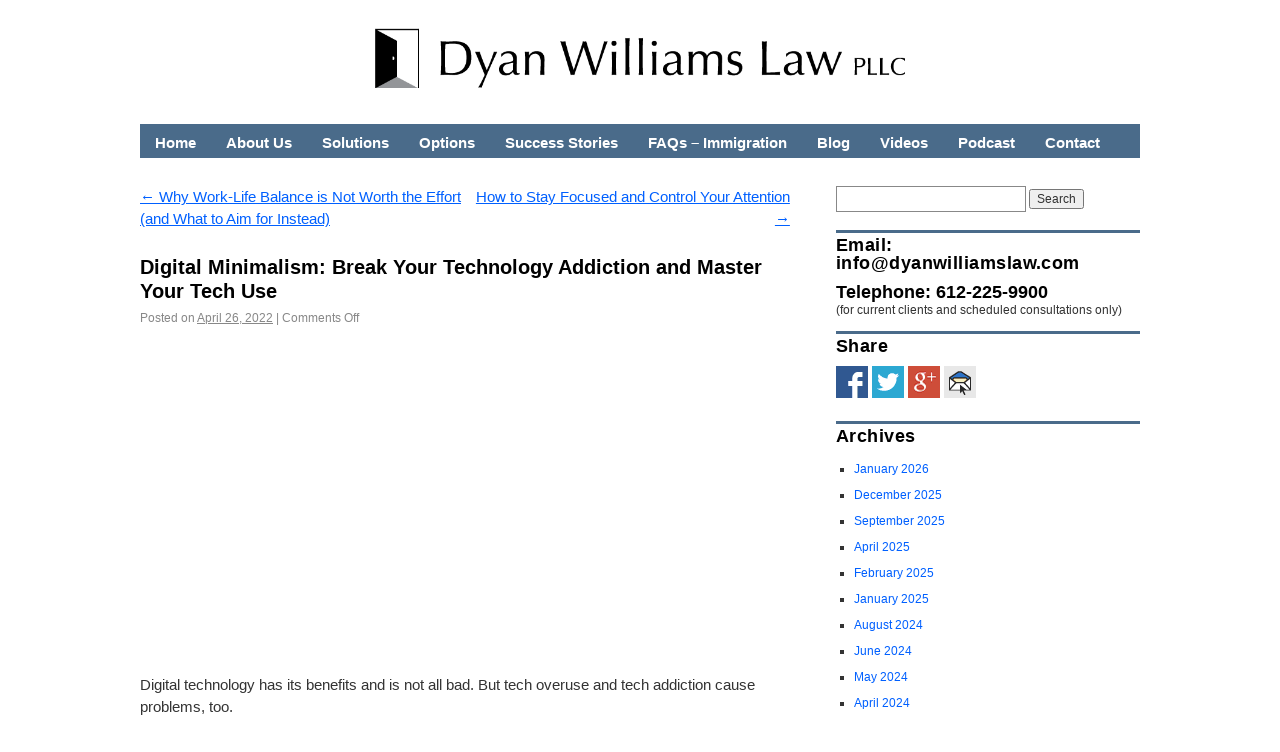

--- FILE ---
content_type: text/html; charset=UTF-8
request_url: https://dyanwilliamslaw.com/2022/04/digital-minimalism/
body_size: 13076
content:
<!DOCTYPE html>
<!--[if IE 6]>
<html id="ie6" lang="en-US">
<![endif]-->
<!--[if IE 8]>
<html id="ie8" lang="en-US">
<![endif]-->
<!--[if (!IE)]><!-->
<html lang="en-US">
<!--<![endif]-->

<head>
<meta charset="UTF-8" />
<title>Digital Minimalism: Break Your Technology Addiction and Master Your Tech Use | Dyan Williams Law PLLC</title>
<link rel="profile" href="http://gmpg.org/xfn/11" />
<link rel="pingback" href="https://dyanwilliamslaw.com/xmlrpc.php" />
<meta name='robots' content='max-image-preview:large' />
<link rel='dns-prefetch' href='//platform.linkedin.com' />
<link rel='dns-prefetch' href='//checkout.stripe.com' />
<link rel="alternate" type="application/rss+xml" title="Dyan Williams Law PLLC &raquo; Feed" href="https://dyanwilliamslaw.com/feed/" />
<link rel="alternate" type="application/rss+xml" title="Dyan Williams Law PLLC &raquo; Comments Feed" href="https://dyanwilliamslaw.com/comments/feed/" />
<script type="text/javascript">
/* <![CDATA[ */
window._wpemojiSettings = {"baseUrl":"https:\/\/s.w.org\/images\/core\/emoji\/14.0.0\/72x72\/","ext":".png","svgUrl":"https:\/\/s.w.org\/images\/core\/emoji\/14.0.0\/svg\/","svgExt":".svg","source":{"concatemoji":"https:\/\/dyanwilliamslaw.com\/wp-includes\/js\/wp-emoji-release.min.js?ver=6.4.7"}};
/*! This file is auto-generated */
!function(i,n){var o,s,e;function c(e){try{var t={supportTests:e,timestamp:(new Date).valueOf()};sessionStorage.setItem(o,JSON.stringify(t))}catch(e){}}function p(e,t,n){e.clearRect(0,0,e.canvas.width,e.canvas.height),e.fillText(t,0,0);var t=new Uint32Array(e.getImageData(0,0,e.canvas.width,e.canvas.height).data),r=(e.clearRect(0,0,e.canvas.width,e.canvas.height),e.fillText(n,0,0),new Uint32Array(e.getImageData(0,0,e.canvas.width,e.canvas.height).data));return t.every(function(e,t){return e===r[t]})}function u(e,t,n){switch(t){case"flag":return n(e,"\ud83c\udff3\ufe0f\u200d\u26a7\ufe0f","\ud83c\udff3\ufe0f\u200b\u26a7\ufe0f")?!1:!n(e,"\ud83c\uddfa\ud83c\uddf3","\ud83c\uddfa\u200b\ud83c\uddf3")&&!n(e,"\ud83c\udff4\udb40\udc67\udb40\udc62\udb40\udc65\udb40\udc6e\udb40\udc67\udb40\udc7f","\ud83c\udff4\u200b\udb40\udc67\u200b\udb40\udc62\u200b\udb40\udc65\u200b\udb40\udc6e\u200b\udb40\udc67\u200b\udb40\udc7f");case"emoji":return!n(e,"\ud83e\udef1\ud83c\udffb\u200d\ud83e\udef2\ud83c\udfff","\ud83e\udef1\ud83c\udffb\u200b\ud83e\udef2\ud83c\udfff")}return!1}function f(e,t,n){var r="undefined"!=typeof WorkerGlobalScope&&self instanceof WorkerGlobalScope?new OffscreenCanvas(300,150):i.createElement("canvas"),a=r.getContext("2d",{willReadFrequently:!0}),o=(a.textBaseline="top",a.font="600 32px Arial",{});return e.forEach(function(e){o[e]=t(a,e,n)}),o}function t(e){var t=i.createElement("script");t.src=e,t.defer=!0,i.head.appendChild(t)}"undefined"!=typeof Promise&&(o="wpEmojiSettingsSupports",s=["flag","emoji"],n.supports={everything:!0,everythingExceptFlag:!0},e=new Promise(function(e){i.addEventListener("DOMContentLoaded",e,{once:!0})}),new Promise(function(t){var n=function(){try{var e=JSON.parse(sessionStorage.getItem(o));if("object"==typeof e&&"number"==typeof e.timestamp&&(new Date).valueOf()<e.timestamp+604800&&"object"==typeof e.supportTests)return e.supportTests}catch(e){}return null}();if(!n){if("undefined"!=typeof Worker&&"undefined"!=typeof OffscreenCanvas&&"undefined"!=typeof URL&&URL.createObjectURL&&"undefined"!=typeof Blob)try{var e="postMessage("+f.toString()+"("+[JSON.stringify(s),u.toString(),p.toString()].join(",")+"));",r=new Blob([e],{type:"text/javascript"}),a=new Worker(URL.createObjectURL(r),{name:"wpTestEmojiSupports"});return void(a.onmessage=function(e){c(n=e.data),a.terminate(),t(n)})}catch(e){}c(n=f(s,u,p))}t(n)}).then(function(e){for(var t in e)n.supports[t]=e[t],n.supports.everything=n.supports.everything&&n.supports[t],"flag"!==t&&(n.supports.everythingExceptFlag=n.supports.everythingExceptFlag&&n.supports[t]);n.supports.everythingExceptFlag=n.supports.everythingExceptFlag&&!n.supports.flag,n.DOMReady=!1,n.readyCallback=function(){n.DOMReady=!0}}).then(function(){return e}).then(function(){var e;n.supports.everything||(n.readyCallback(),(e=n.source||{}).concatemoji?t(e.concatemoji):e.wpemoji&&e.twemoji&&(t(e.twemoji),t(e.wpemoji)))}))}((window,document),window._wpemojiSettings);
/* ]]> */
</script>
<style id='wp-emoji-styles-inline-css' type='text/css'>

	img.wp-smiley, img.emoji {
		display: inline !important;
		border: none !important;
		box-shadow: none !important;
		height: 1em !important;
		width: 1em !important;
		margin: 0 0.07em !important;
		vertical-align: -0.1em !important;
		background: none !important;
		padding: 0 !important;
	}
</style>
<link rel='stylesheet' id='wp-block-library-css' href='https://dyanwilliamslaw.com/wp-includes/css/dist/block-library/style.min.css?ver=6.4.7' type='text/css' media='all' />
<style id='wp-block-library-inline-css' type='text/css'>
.has-text-align-justify{text-align:justify;}
</style>
<style id='classic-theme-styles-inline-css' type='text/css'>
/*! This file is auto-generated */
.wp-block-button__link{color:#fff;background-color:#32373c;border-radius:9999px;box-shadow:none;text-decoration:none;padding:calc(.667em + 2px) calc(1.333em + 2px);font-size:1.125em}.wp-block-file__button{background:#32373c;color:#fff;text-decoration:none}
</style>
<style id='global-styles-inline-css' type='text/css'>
body{--wp--preset--color--black: #000000;--wp--preset--color--cyan-bluish-gray: #abb8c3;--wp--preset--color--white: #ffffff;--wp--preset--color--pale-pink: #f78da7;--wp--preset--color--vivid-red: #cf2e2e;--wp--preset--color--luminous-vivid-orange: #ff6900;--wp--preset--color--luminous-vivid-amber: #fcb900;--wp--preset--color--light-green-cyan: #7bdcb5;--wp--preset--color--vivid-green-cyan: #00d084;--wp--preset--color--pale-cyan-blue: #8ed1fc;--wp--preset--color--vivid-cyan-blue: #0693e3;--wp--preset--color--vivid-purple: #9b51e0;--wp--preset--gradient--vivid-cyan-blue-to-vivid-purple: linear-gradient(135deg,rgba(6,147,227,1) 0%,rgb(155,81,224) 100%);--wp--preset--gradient--light-green-cyan-to-vivid-green-cyan: linear-gradient(135deg,rgb(122,220,180) 0%,rgb(0,208,130) 100%);--wp--preset--gradient--luminous-vivid-amber-to-luminous-vivid-orange: linear-gradient(135deg,rgba(252,185,0,1) 0%,rgba(255,105,0,1) 100%);--wp--preset--gradient--luminous-vivid-orange-to-vivid-red: linear-gradient(135deg,rgba(255,105,0,1) 0%,rgb(207,46,46) 100%);--wp--preset--gradient--very-light-gray-to-cyan-bluish-gray: linear-gradient(135deg,rgb(238,238,238) 0%,rgb(169,184,195) 100%);--wp--preset--gradient--cool-to-warm-spectrum: linear-gradient(135deg,rgb(74,234,220) 0%,rgb(151,120,209) 20%,rgb(207,42,186) 40%,rgb(238,44,130) 60%,rgb(251,105,98) 80%,rgb(254,248,76) 100%);--wp--preset--gradient--blush-light-purple: linear-gradient(135deg,rgb(255,206,236) 0%,rgb(152,150,240) 100%);--wp--preset--gradient--blush-bordeaux: linear-gradient(135deg,rgb(254,205,165) 0%,rgb(254,45,45) 50%,rgb(107,0,62) 100%);--wp--preset--gradient--luminous-dusk: linear-gradient(135deg,rgb(255,203,112) 0%,rgb(199,81,192) 50%,rgb(65,88,208) 100%);--wp--preset--gradient--pale-ocean: linear-gradient(135deg,rgb(255,245,203) 0%,rgb(182,227,212) 50%,rgb(51,167,181) 100%);--wp--preset--gradient--electric-grass: linear-gradient(135deg,rgb(202,248,128) 0%,rgb(113,206,126) 100%);--wp--preset--gradient--midnight: linear-gradient(135deg,rgb(2,3,129) 0%,rgb(40,116,252) 100%);--wp--preset--font-size--small: 13px;--wp--preset--font-size--medium: 20px;--wp--preset--font-size--large: 36px;--wp--preset--font-size--x-large: 42px;--wp--preset--spacing--20: 0.44rem;--wp--preset--spacing--30: 0.67rem;--wp--preset--spacing--40: 1rem;--wp--preset--spacing--50: 1.5rem;--wp--preset--spacing--60: 2.25rem;--wp--preset--spacing--70: 3.38rem;--wp--preset--spacing--80: 5.06rem;--wp--preset--shadow--natural: 6px 6px 9px rgba(0, 0, 0, 0.2);--wp--preset--shadow--deep: 12px 12px 50px rgba(0, 0, 0, 0.4);--wp--preset--shadow--sharp: 6px 6px 0px rgba(0, 0, 0, 0.2);--wp--preset--shadow--outlined: 6px 6px 0px -3px rgba(255, 255, 255, 1), 6px 6px rgba(0, 0, 0, 1);--wp--preset--shadow--crisp: 6px 6px 0px rgba(0, 0, 0, 1);}:where(.is-layout-flex){gap: 0.5em;}:where(.is-layout-grid){gap: 0.5em;}body .is-layout-flow > .alignleft{float: left;margin-inline-start: 0;margin-inline-end: 2em;}body .is-layout-flow > .alignright{float: right;margin-inline-start: 2em;margin-inline-end: 0;}body .is-layout-flow > .aligncenter{margin-left: auto !important;margin-right: auto !important;}body .is-layout-constrained > .alignleft{float: left;margin-inline-start: 0;margin-inline-end: 2em;}body .is-layout-constrained > .alignright{float: right;margin-inline-start: 2em;margin-inline-end: 0;}body .is-layout-constrained > .aligncenter{margin-left: auto !important;margin-right: auto !important;}body .is-layout-constrained > :where(:not(.alignleft):not(.alignright):not(.alignfull)){max-width: var(--wp--style--global--content-size);margin-left: auto !important;margin-right: auto !important;}body .is-layout-constrained > .alignwide{max-width: var(--wp--style--global--wide-size);}body .is-layout-flex{display: flex;}body .is-layout-flex{flex-wrap: wrap;align-items: center;}body .is-layout-flex > *{margin: 0;}body .is-layout-grid{display: grid;}body .is-layout-grid > *{margin: 0;}:where(.wp-block-columns.is-layout-flex){gap: 2em;}:where(.wp-block-columns.is-layout-grid){gap: 2em;}:where(.wp-block-post-template.is-layout-flex){gap: 1.25em;}:where(.wp-block-post-template.is-layout-grid){gap: 1.25em;}.has-black-color{color: var(--wp--preset--color--black) !important;}.has-cyan-bluish-gray-color{color: var(--wp--preset--color--cyan-bluish-gray) !important;}.has-white-color{color: var(--wp--preset--color--white) !important;}.has-pale-pink-color{color: var(--wp--preset--color--pale-pink) !important;}.has-vivid-red-color{color: var(--wp--preset--color--vivid-red) !important;}.has-luminous-vivid-orange-color{color: var(--wp--preset--color--luminous-vivid-orange) !important;}.has-luminous-vivid-amber-color{color: var(--wp--preset--color--luminous-vivid-amber) !important;}.has-light-green-cyan-color{color: var(--wp--preset--color--light-green-cyan) !important;}.has-vivid-green-cyan-color{color: var(--wp--preset--color--vivid-green-cyan) !important;}.has-pale-cyan-blue-color{color: var(--wp--preset--color--pale-cyan-blue) !important;}.has-vivid-cyan-blue-color{color: var(--wp--preset--color--vivid-cyan-blue) !important;}.has-vivid-purple-color{color: var(--wp--preset--color--vivid-purple) !important;}.has-black-background-color{background-color: var(--wp--preset--color--black) !important;}.has-cyan-bluish-gray-background-color{background-color: var(--wp--preset--color--cyan-bluish-gray) !important;}.has-white-background-color{background-color: var(--wp--preset--color--white) !important;}.has-pale-pink-background-color{background-color: var(--wp--preset--color--pale-pink) !important;}.has-vivid-red-background-color{background-color: var(--wp--preset--color--vivid-red) !important;}.has-luminous-vivid-orange-background-color{background-color: var(--wp--preset--color--luminous-vivid-orange) !important;}.has-luminous-vivid-amber-background-color{background-color: var(--wp--preset--color--luminous-vivid-amber) !important;}.has-light-green-cyan-background-color{background-color: var(--wp--preset--color--light-green-cyan) !important;}.has-vivid-green-cyan-background-color{background-color: var(--wp--preset--color--vivid-green-cyan) !important;}.has-pale-cyan-blue-background-color{background-color: var(--wp--preset--color--pale-cyan-blue) !important;}.has-vivid-cyan-blue-background-color{background-color: var(--wp--preset--color--vivid-cyan-blue) !important;}.has-vivid-purple-background-color{background-color: var(--wp--preset--color--vivid-purple) !important;}.has-black-border-color{border-color: var(--wp--preset--color--black) !important;}.has-cyan-bluish-gray-border-color{border-color: var(--wp--preset--color--cyan-bluish-gray) !important;}.has-white-border-color{border-color: var(--wp--preset--color--white) !important;}.has-pale-pink-border-color{border-color: var(--wp--preset--color--pale-pink) !important;}.has-vivid-red-border-color{border-color: var(--wp--preset--color--vivid-red) !important;}.has-luminous-vivid-orange-border-color{border-color: var(--wp--preset--color--luminous-vivid-orange) !important;}.has-luminous-vivid-amber-border-color{border-color: var(--wp--preset--color--luminous-vivid-amber) !important;}.has-light-green-cyan-border-color{border-color: var(--wp--preset--color--light-green-cyan) !important;}.has-vivid-green-cyan-border-color{border-color: var(--wp--preset--color--vivid-green-cyan) !important;}.has-pale-cyan-blue-border-color{border-color: var(--wp--preset--color--pale-cyan-blue) !important;}.has-vivid-cyan-blue-border-color{border-color: var(--wp--preset--color--vivid-cyan-blue) !important;}.has-vivid-purple-border-color{border-color: var(--wp--preset--color--vivid-purple) !important;}.has-vivid-cyan-blue-to-vivid-purple-gradient-background{background: var(--wp--preset--gradient--vivid-cyan-blue-to-vivid-purple) !important;}.has-light-green-cyan-to-vivid-green-cyan-gradient-background{background: var(--wp--preset--gradient--light-green-cyan-to-vivid-green-cyan) !important;}.has-luminous-vivid-amber-to-luminous-vivid-orange-gradient-background{background: var(--wp--preset--gradient--luminous-vivid-amber-to-luminous-vivid-orange) !important;}.has-luminous-vivid-orange-to-vivid-red-gradient-background{background: var(--wp--preset--gradient--luminous-vivid-orange-to-vivid-red) !important;}.has-very-light-gray-to-cyan-bluish-gray-gradient-background{background: var(--wp--preset--gradient--very-light-gray-to-cyan-bluish-gray) !important;}.has-cool-to-warm-spectrum-gradient-background{background: var(--wp--preset--gradient--cool-to-warm-spectrum) !important;}.has-blush-light-purple-gradient-background{background: var(--wp--preset--gradient--blush-light-purple) !important;}.has-blush-bordeaux-gradient-background{background: var(--wp--preset--gradient--blush-bordeaux) !important;}.has-luminous-dusk-gradient-background{background: var(--wp--preset--gradient--luminous-dusk) !important;}.has-pale-ocean-gradient-background{background: var(--wp--preset--gradient--pale-ocean) !important;}.has-electric-grass-gradient-background{background: var(--wp--preset--gradient--electric-grass) !important;}.has-midnight-gradient-background{background: var(--wp--preset--gradient--midnight) !important;}.has-small-font-size{font-size: var(--wp--preset--font-size--small) !important;}.has-medium-font-size{font-size: var(--wp--preset--font-size--medium) !important;}.has-large-font-size{font-size: var(--wp--preset--font-size--large) !important;}.has-x-large-font-size{font-size: var(--wp--preset--font-size--x-large) !important;}
.wp-block-navigation a:where(:not(.wp-element-button)){color: inherit;}
:where(.wp-block-post-template.is-layout-flex){gap: 1.25em;}:where(.wp-block-post-template.is-layout-grid){gap: 1.25em;}
:where(.wp-block-columns.is-layout-flex){gap: 2em;}:where(.wp-block-columns.is-layout-grid){gap: 2em;}
.wp-block-pullquote{font-size: 1.5em;line-height: 1.6;}
</style>
<link rel='stylesheet' id='contact-form-7-css' href='https://dyanwilliamslaw.com/wp-content/plugins/contact-form-7/includes/css/styles.css?ver=5.4' type='text/css' media='all' />
<link rel='stylesheet' id='simple-social-share-main-css' href='https://dyanwilliamslaw.com/wp-content/plugins/simple-social-share/css/style.css?ver=6.4.7' type='text/css' media='all' />
<link rel='stylesheet' id='tooltipster-css-css' href='https://dyanwilliamslaw.com/wp-content/plugins/simple-social-share/css/tooltipster.css?ver=6.4.7' type='text/css' media='all' />
<link rel='stylesheet' id='social-widget-css' href='https://dyanwilliamslaw.com/wp-content/plugins/social-media-widget/social_widget.css?ver=6.4.7' type='text/css' media='all' />
<link rel='stylesheet' id='mc4wp-form-basic-css' href='https://dyanwilliamslaw.com/wp-content/plugins/mailchimp-for-wp/assets/css/form-basic.min.css?ver=4.8.3' type='text/css' media='all' />
<link rel='stylesheet' id='coraline-css' href='https://dyanwilliamslaw.com/wp-content/themes/sweetcoraline/style.css?ver=6.4.7' type='text/css' media='all' />
<link rel='stylesheet' id='stripe-checkout-button-css' href='https://checkout.stripe.com/v3/checkout/button.css?ver=2.4.6' type='text/css' media='all' />
<link rel='stylesheet' id='stripe-checkout-pro-pikaday-css' href='https://dyanwilliamslaw.com/wp-content/plugins/wp-simple-pay-pro-for-stripe/assets/css/vendor/pikaday.min.css?ver=2.4.6' type='text/css' media='all' />
<link rel='stylesheet' id='stripe-checkout-pro-public-lite-css' href='https://dyanwilliamslaw.com/wp-content/plugins/wp-simple-pay-pro-for-stripe/assets/css/shared-public-main.min.css?ver=2.4.6' type='text/css' media='all' />
<link rel='stylesheet' id='stripe-checkout-pro-public-css' href='https://dyanwilliamslaw.com/wp-content/plugins/wp-simple-pay-pro-for-stripe/assets/css/pro-public.min.css?ver=2.4.6' type='text/css' media='all' />
<link rel='stylesheet' id='jetpack_css-css' href='https://dyanwilliamslaw.com/wp-content/plugins/jetpack/css/jetpack.css?ver=9.8.3' type='text/css' media='all' />
<link rel='stylesheet' id='really_simple_share_style-css' href='https://dyanwilliamslaw.com/wp-content/plugins/really-simple-facebook-twitter-share-buttons/style.css?ver=6.4.7' type='text/css' media='all' />
<script type="text/javascript" src="https://platform.linkedin.com/in.js?ver=6.4.7" id="really_simple_share_linkedin-js"></script>
<script type="text/javascript" src="https://dyanwilliamslaw.com/wp-includes/js/jquery/jquery.min.js?ver=3.7.1" id="jquery-core-js"></script>
<script type="text/javascript" src="https://dyanwilliamslaw.com/wp-includes/js/jquery/jquery-migrate.min.js?ver=3.4.1" id="jquery-migrate-js"></script>
<script type="text/javascript" src="https://dyanwilliamslaw.com/wp-content/plugins/simple-social-share/js/jquery.tooltipster.js?ver=6.4.7" id="tooltipster-js-js"></script>
<link rel="https://api.w.org/" href="https://dyanwilliamslaw.com/wp-json/" /><link rel="alternate" type="application/json" href="https://dyanwilliamslaw.com/wp-json/wp/v2/posts/13325" /><link rel="EditURI" type="application/rsd+xml" title="RSD" href="https://dyanwilliamslaw.com/xmlrpc.php?rsd" />
<meta name="generator" content="WordPress 6.4.7" />
<link rel="canonical" href="https://dyanwilliamslaw.com/2022/04/digital-minimalism/" />
<link rel='shortlink' href='https://dyanwilliamslaw.com/?p=13325' />
<link rel="alternate" type="application/json+oembed" href="https://dyanwilliamslaw.com/wp-json/oembed/1.0/embed?url=https%3A%2F%2Fdyanwilliamslaw.com%2F2022%2F04%2Fdigital-minimalism%2F" />
<link rel="alternate" type="text/xml+oembed" href="https://dyanwilliamslaw.com/wp-json/oembed/1.0/embed?url=https%3A%2F%2Fdyanwilliamslaw.com%2F2022%2F04%2Fdigital-minimalism%2F&#038;format=xml" />
<script type="text/javascript">
        //<![CDATA[
        
      !function(d,s,id){var js,fjs=d.getElementsByTagName(s)[0];if(!d.getElementById(id)){js=d.createElement(s);js.id=id;js.src="https://platform.twitter.com/widgets.js";fjs.parentNode.insertBefore(js,fjs);}}(document,"script","twitter-wjs");
      
      window.___gcfg = {lang: "en"};
		  (function() {
		    var po = document.createElement("script"); po.type = "text/javascript"; po.async = true;
		    po.src = "https://apis.google.com/js/plusone.js";
		    var s = document.getElementsByTagName("script")[0]; s.parentNode.insertBefore(po, s);
		  })();
      
        //]]>
  		</script><style data-context="foundation-flickity-css">/*! Flickity v2.0.2
http://flickity.metafizzy.co
---------------------------------------------- */.flickity-enabled{position:relative}.flickity-enabled:focus{outline:0}.flickity-viewport{overflow:hidden;position:relative;height:100%}.flickity-slider{position:absolute;width:100%;height:100%}.flickity-enabled.is-draggable{-webkit-tap-highlight-color:transparent;tap-highlight-color:transparent;-webkit-user-select:none;-moz-user-select:none;-ms-user-select:none;user-select:none}.flickity-enabled.is-draggable .flickity-viewport{cursor:move;cursor:-webkit-grab;cursor:grab}.flickity-enabled.is-draggable .flickity-viewport.is-pointer-down{cursor:-webkit-grabbing;cursor:grabbing}.flickity-prev-next-button{position:absolute;top:50%;width:44px;height:44px;border:none;border-radius:50%;background:#fff;background:hsla(0,0%,100%,.75);cursor:pointer;-webkit-transform:translateY(-50%);transform:translateY(-50%)}.flickity-prev-next-button:hover{background:#fff}.flickity-prev-next-button:focus{outline:0;box-shadow:0 0 0 5px #09f}.flickity-prev-next-button:active{opacity:.6}.flickity-prev-next-button.previous{left:10px}.flickity-prev-next-button.next{right:10px}.flickity-rtl .flickity-prev-next-button.previous{left:auto;right:10px}.flickity-rtl .flickity-prev-next-button.next{right:auto;left:10px}.flickity-prev-next-button:disabled{opacity:.3;cursor:auto}.flickity-prev-next-button svg{position:absolute;left:20%;top:20%;width:60%;height:60%}.flickity-prev-next-button .arrow{fill:#333}.flickity-page-dots{position:absolute;width:100%;bottom:-25px;padding:0;margin:0;list-style:none;text-align:center;line-height:1}.flickity-rtl .flickity-page-dots{direction:rtl}.flickity-page-dots .dot{display:inline-block;width:10px;height:10px;margin:0 8px;background:#333;border-radius:50%;opacity:.25;cursor:pointer}.flickity-page-dots .dot.is-selected{opacity:1}</style><style data-context="foundation-slideout-css">.slideout-menu{position:fixed;left:0;top:0;bottom:0;right:auto;z-index:0;width:256px;overflow-y:auto;-webkit-overflow-scrolling:touch;display:none}.slideout-menu.pushit-right{left:auto;right:0}.slideout-panel{position:relative;z-index:1;will-change:transform}.slideout-open,.slideout-open .slideout-panel,.slideout-open body{overflow:hidden}.slideout-open .slideout-menu{display:block}.pushit{display:none}</style><style type='text/css'>img#wpstats{display:none}</style>
		<meta property="og:url" content="http://dyanwilliamslaw.com/2022/04/digital-minimalism/" />


<!-- Dynamic Widgets by QURL loaded - http://www.dynamic-widgets.com //-->
<style type="text/css" id="custom-background-css">
body.custom-background { background-color: #ffffff; }
</style>
	<link rel="icon" href="https://dyanwilliamslaw.com/wp-content/uploads/2017/01/logo3-cropped.png" sizes="32x32" />
<link rel="icon" href="https://dyanwilliamslaw.com/wp-content/uploads/2017/01/logo3-cropped.png" sizes="192x192" />
<link rel="apple-touch-icon" href="https://dyanwilliamslaw.com/wp-content/uploads/2017/01/logo3-cropped.png" />
<meta name="msapplication-TileImage" content="https://dyanwilliamslaw.com/wp-content/uploads/2017/01/logo3-cropped.png" />
<style>.ios7.web-app-mode.has-fixed header{ background-color: rgba(255,255,255,.88);}</style></head>

<body class="post-template-default single single-post postid-13325 single-format-standard custom-background two-column content-sidebar">
<div id="container" class="hfeed contain">
	<div id="header">
		<div id="masthead" role="banner">
						<div id="site-title">
				<span>
					<a href="https://dyanwilliamslaw.com/" title="Dyan Williams Law PLLC" rel="home"><img src="/images/logo.png" height=60px alt="Dyan Williams Law PLLC"></a>
				</span>
			</div>
			<div id="site-description"></div>
		</div><!-- #masthead -->

		<div id="access" role="navigation">
		  			<div class="skip-link screen-reader-text"><a href="#content" title="Skip to content">Skip to content</a></div>
						<div class="menu-header"><ul id="menu-menu-1" class="menu"><li id="menu-item-16" class="menu-item menu-item-type-post_type menu-item-object-page menu-item-home menu-item-16"><a title="Solutions | Options | Success Stories" href="https://dyanwilliamslaw.com/">Home</a></li>
<li id="menu-item-271" class="menu-item menu-item-type-post_type menu-item-object-page menu-item-has-children menu-item-271"><a href="https://dyanwilliamslaw.com/about-us/">About Us</a>
<ul class="sub-menu">
	<li id="menu-item-586" class="menu-item menu-item-type-post_type menu-item-object-page menu-item-586"><a href="https://dyanwilliamslaw.com/about-dyan-williams/">About Dyan</a></li>
	<li id="menu-item-605" class="menu-item menu-item-type-post_type menu-item-object-page menu-item-605"><a href="https://dyanwilliamslaw.com/our-promises/">Our Promises to You</a></li>
	<li id="menu-item-15" class="menu-item menu-item-type-post_type menu-item-object-page menu-item-15"><a href="https://dyanwilliamslaw.com/about-us-message/">A Message to You</a></li>
	<li id="menu-item-3252" class="menu-item menu-item-type-post_type menu-item-object-page menu-item-3252"><a href="https://dyanwilliamslaw.com/in-the-media-published-articles/">In the Media &#038; Published Articles</a></li>
</ul>
</li>
<li id="menu-item-17" class="menu-item menu-item-type-post_type menu-item-object-page menu-item-has-children menu-item-17"><a href="https://dyanwilliamslaw.com/solutions/">Solutions</a>
<ul class="sub-menu">
	<li id="menu-item-288" class="menu-item menu-item-type-post_type menu-item-object-page menu-item-288"><a href="https://dyanwilliamslaw.com/u-s-immigration-citizenship/">U.S. Immigration &#038; Citizenship</a></li>
	<li id="menu-item-297" class="menu-item menu-item-type-post_type menu-item-object-page menu-item-297"><a href="https://dyanwilliamslaw.com/legal-ethics-professional-responsibility/">Legal Ethics &#038; Professional Responsibility</a></li>
</ul>
</li>
<li id="menu-item-223" class="menu-item menu-item-type-post_type menu-item-object-page menu-item-has-children menu-item-223"><a href="https://dyanwilliamslaw.com/options/">Options</a>
<ul class="sub-menu">
	<li id="menu-item-438" class="menu-item menu-item-type-post_type menu-item-object-page menu-item-438"><a href="https://dyanwilliamslaw.com/fee-arrangements/">Fee Arrangements</a></li>
	<li id="menu-item-1075" class="menu-item menu-item-type-post_type menu-item-object-page menu-item-1075"><a href="https://dyanwilliamslaw.com/fee-payments/">Fee Payments</a></li>
</ul>
</li>
<li id="menu-item-109" class="menu-item menu-item-type-post_type menu-item-object-page menu-item-has-children menu-item-109"><a href="https://dyanwilliamslaw.com/success-stories/">Success Stories</a>
<ul class="sub-menu">
	<li id="menu-item-23" class="menu-item menu-item-type-post_type menu-item-object-page menu-item-23"><a href="https://dyanwilliamslaw.com/client-reviews/">Client Reviews</a></li>
</ul>
</li>
<li id="menu-item-2186" class="menu-item menu-item-type-post_type menu-item-object-page menu-item-has-children menu-item-2186"><a href="https://dyanwilliamslaw.com/solutions/faqs-immigration/">FAQs – Immigration</a>
<ul class="sub-menu">
	<li id="menu-item-98" class="menu-item menu-item-type-post_type menu-item-object-page menu-item-98"><a href="https://dyanwilliamslaw.com/faqs-general/">FAQs – General</a></li>
</ul>
</li>
<li id="menu-item-1032" class="menu-item menu-item-type-post_type menu-item-object-page current_page_parent menu-item-has-children menu-item-1032"><a title="Blog" href="https://dyanwilliamslaw.com/blog/">Blog</a>
<ul class="sub-menu">
	<li id="menu-item-1201" class="menu-item menu-item-type-taxonomy menu-item-object-category menu-item-1201"><a title="The Legal Immigration &#8211; Immigration Blog" href="https://dyanwilliamslaw.com/category/the-legal-immigrant/">The Legal Immigrant</a></li>
	<li id="menu-item-1200" class="menu-item menu-item-type-taxonomy menu-item-object-category current-post-ancestor current-menu-parent current-post-parent menu-item-1200"><a title="The Productive Lawyer &#8211; Lawyer Wellbeing Blog" href="https://dyanwilliamslaw.com/category/the-productive-lawyer/">The Productive Lawyer</a></li>
</ul>
</li>
<li id="menu-item-1388" class="menu-item menu-item-type-taxonomy menu-item-object-category menu-item-has-children menu-item-1388"><a title="YouTube Channel" href="https://dyanwilliamslaw.com/category/videos/">Videos</a>
<ul class="sub-menu">
	<li id="menu-item-12336" class="menu-item menu-item-type-custom menu-item-object-custom menu-item-12336"><a title="Dyan Williams Law PLLC" href="https://www.youtube.com/c/Dyanwilliamslaw">The Legal Immigrant</a></li>
	<li id="menu-item-13289" class="menu-item menu-item-type-custom menu-item-object-custom menu-item-13289"><a title="Dyan Williams LLC" href="https://www.youtube.com/c/TheIncrementalistAProductivityShow">The Incrementalist &#8211; A Productivity Show</a></li>
</ul>
</li>
<li id="menu-item-12337" class="menu-item menu-item-type-custom menu-item-object-custom menu-item-has-children menu-item-12337"><a title="The Legal Immigrant &#8211; U.S. Immigration Podcast" href="https://thelegalimmigrant.transistor.fm/">Podcast</a>
<ul class="sub-menu">
	<li id="menu-item-12464" class="menu-item menu-item-type-custom menu-item-object-custom menu-item-12464"><a title="The Incrementalist  &#8211; Productivity Podcast" href="https://theincrementalist.transistor.fm/">Podcast 2</a></li>
</ul>
</li>
<li id="menu-item-91" class="menu-item menu-item-type-post_type menu-item-object-page menu-item-has-children menu-item-91"><a href="https://dyanwilliamslaw.com/contact/">Contact</a>
<ul class="sub-menu">
	<li id="menu-item-830" class="menu-item menu-item-type-post_type menu-item-object-page menu-item-830"><a href="https://dyanwilliamslaw.com/directions/">Directions</a></li>
</ul>
</li>
</ul></div>		</div><!-- #access -->

		<div id="branding">
					</div><!-- #branding -->
	</div><!-- #header -->

	<div id="content-box">

<div id="content-container">
	<div id="content" role="main">

	
		<div id="nav-above" class="navigation">
			<div class="nav-previous"><a href="https://dyanwilliamslaw.com/2022/03/why-work-life-balance-is-not-worth-the-effort/" rel="prev"><span class="meta-nav">&larr;</span> Why Work-Life Balance is Not Worth the Effort (and What to Aim for Instead)</a></div>
			<div class="nav-next"><a href="https://dyanwilliamslaw.com/2022/05/how-to-stay-focused-and-control-your-attention/" rel="next">How to Stay Focused and Control Your Attention <span class="meta-nav">&rarr;</span></a></div>
		</div><!-- #nav-above -->

		<div id="post-13325" class="post-13325 post type-post status-publish format-standard has-post-thumbnail hentry category-communication category-competence category-diligence category-lawyer-well-being category-the-productive-lawyer tag-tech-use tag-technology-addiction">

			
			<h1 class="entry-title">Digital Minimalism: Break Your Technology Addiction and Master Your Tech Use</h1>
							<div class="entry-meta">
					<span class="meta-prep meta-prep-author">Posted on</span> <a href="https://dyanwilliamslaw.com/2022/04/digital-minimalism/" title="8:23 pm" rel="bookmark"><span class="entry-date">April 26, 2022</span></a> <span class="comments-link"><span class="meta-sep">|</span> <span>Comments Off<span class="screen-reader-text"> on Digital Minimalism: Break Your Technology Addiction and Master Your Tech Use</span></span></span>
									</div><!-- .entry-meta -->
			
			<div class="entry-content">
				<p><iframe width="560" height="315" src="https://www.youtube.com/embed/JCwbza3bTNg" title="YouTube video player" frameborder="0" allow="accelerometer; autoplay; clipboard-write; encrypted-media; gyroscope; picture-in-picture" allowfullscreen=""></iframe></p>


<p>Digital technology has its benefits and is not all bad. But tech overuse and tech addiction cause problems, too.</p>



<p>To break our tech addiction and master our tech use, we need Digital Minimalism:  </p>



<p>“A philosophy of technology use in which you focus your online time on a small number of carefully selected and optimized activities that strongly support things you value, and then happily miss out on everything else,” says author Cal Newport.</p>



<p>In&nbsp;<a href="https://theincrementalist.transistor.fm/episodes/digital-minimalism-break-your-technology-addiction-and-master-your-tech-use" target="_blank" rel="noreferrer noopener">episode 54</a>&nbsp;of&nbsp;<em><a href="https://theincrementalist.transistor.fm/episodes" target="_blank" rel="noreferrer noopener">The Incrementalist</a></em>, you will learn:</p>



<p>1) Online information and entertainment often create distraction (move you away from what you really want), instead of traction (move you toward what you really want).</p>



<p>2) Social media and online search platforms are designed to hook us. The technology that connects us also controls, manipulates, polarizes, distracts, monetizes and divides us.</p>



<p>3) 3 things you can do to break your tech addiction and master your tech use:</p>



<p>i. Complete the digital declutter process</p>



<p>ii. Practice solitude</p>



<p>iii. Reclaim true leisure</p>



<p><iframe width="100%" height="180" frameborder="no" scrolling="no" seamless="" src="https://share.transistor.fm/e/7f54c0bb"></p></iframe></p>



<p>To listen to episode 54,&nbsp;<em>Digital Minimalism: Break Your Technology Addiction and Master Your Tech Use</em>,&nbsp;click&nbsp;<a href="https://theincrementalist.transistor.fm/episodes/digital-minimalism-break-your-technology-addiction-and-master-your-tech-use" target="_blank" rel="noreferrer noopener">here</a><a rel="noreferrer noopener" href="https://theincrementalist.transistor.fm/episodes/how-to-learn-and-master-any-skill-part-2" target="_blank">.</a>&nbsp;If you prefer to read the transcript, go&nbsp;<a href="https://theincrementalist.transistor.fm/episodes/digital-minimalism-break-your-technology-addiction-and-master-your-tech-use/transcript" target="_blank" rel="noreferrer noopener">here.</a>&nbsp;Subscribe to&nbsp;<em>The Incrementalist</em>&nbsp;at&nbsp;<a rel="noreferrer noopener" href="https://podcasts.apple.com/us/podcast/the-incrementalist/id1547173760?uo=4" target="_blank">Apple Podcasts</a>&nbsp;or&nbsp;<a rel="noreferrer noopener" href="https://theincrementalist.transistor.fm/subscribe" target="_blank">other apps</a>.</p>



<p>Watch the&nbsp;<a rel="noreferrer noopener" href="https://www.youtube.com/watch?v=JCwbza3bTNg" target="_blank">video on episode 54</a><a rel="noreferrer noopener" href="https://www.youtube.com/watch?v=03Ftwt1draM" target="_blank">,</a>&nbsp;especially if you’re a visual learner! Subscribe to the YouTube channel,&nbsp;<a rel="noreferrer noopener" href="https://www.youtube.com/channel/UCm7VGAnFl3tDLy-fh69NPQw" target="_blank">The Incrementalist – A Productivity Show</a>, to help it grow and reach you and others who want to create big changes in small steps.</p>



<p class="has-text-align-center"># # #</p>



<p>Dyan Williams is&nbsp;a solo lawyer who practices U.S. immigration law and legal ethics at Dyan Williams Law PLLC. She is also a productivity coach who helps working parents, lawyers, small business owners and other busy people turn their ideas into action, reduce overwhelm, and focus on what truly matters. She is the author of&nbsp;<a href="https://leanpub.com/incrementalist" target="_blank" rel="noreferrer noopener"><em>The Incrementalist: A Simple Productivity System to Create Big Results in Small Steps</em></a>.</p>



<p class="has-text-align-center"><strong><a rel="noreferrer noopener" href="http://dyanwilliamslaw.us9.list-manage.com/subscribe?u=66c40490221b14960a8300ad8&amp;id=fe752888ea" target="_blank">SUBSCRIBE</a>&nbsp; &nbsp; &nbsp; &nbsp; &nbsp; &nbsp;<a rel="noreferrer noopener" href="https://dyanwilliamslaw.com/contact/" target="_blank">CONTACT</a></strong></p>
<div style="min-height:33px;" class="really_simple_share really_simple_share_button robots-nocontent snap_nopreview"><div class="really_simple_share_facebook_like" style="width:100px;"><div class="fb-like" data-href="http://dyanwilliamslaw.com/2022/04/digital-minimalism/" data-layout="button_count" data-width="100" ></div></div><div class="really_simple_share_twitter" style="width:100px;"><a href="https://twitter.com/share" class="twitter-share-button" data-count="none"  data-text="Digital Minimalism: Break Your Technology Addiction and Master Your Tech Use" data-url="http://dyanwilliamslaw.com/2022/04/digital-minimalism/"  data-via=""   ></a></div><div class="really_simple_share_google1" style="width:80px;"><div class="g-plusone" data-size="medium" data-href="http://dyanwilliamslaw.com/2022/04/digital-minimalism/" data-annotation="none"></div></div><div class="really_simple_share_linkedin" style="width:100px;"><script type="IN/Share"  data-url="http://dyanwilliamslaw.com/2022/04/digital-minimalism/"></script></div></div>
		<div class="really_simple_share_clearfix"></div><div id="s-share-buttons" class="horizontal-w-c-square s-share-w-c"><a href="http://www.facebook.com/sharer.php?u=https://dyanwilliamslaw.com/2022/04/digital-minimalism/" target="_blank" title="Share to Facebook" class="s3-facebook hint--top"></a><a href="http://twitter.com/intent/tweet?text=Digital Minimalism: Break Your Technology Addiction and Master Your Tech Use&url=https://dyanwilliamslaw.com/2022/04/digital-minimalism/" target="_blank"  title="Share to Twitter" class="s3-twitter hint--top"></a><a href="https://plus.google.com/share?url=https://dyanwilliamslaw.com/2022/04/digital-minimalism/" target="_blank"  title="Share to Google Plus" class="s3-google-plus hint--top"></a><a href="mailto:?Subject=Digital%20Minimalism:%20Break%20Your%20Technology%20Addiction%20and%20Master%20Your%20Tech%20Use&Body=Here%20is%20the%20link%20to%20the%20article:%20https://dyanwilliamslaw.com/2022/04/digital-minimalism/" title="Email this article" class="s3-email hint--top"></a></div>							</div><!-- .entry-content -->

			<div class="entry-info">
							This entry was posted in <a href="https://dyanwilliamslaw.com/category/the-productive-lawyer/communication/" rel="category tag">communication</a>, <a href="https://dyanwilliamslaw.com/category/the-productive-lawyer/competence/" rel="category tag">competence</a>, <a href="https://dyanwilliamslaw.com/category/the-productive-lawyer/diligence/" rel="category tag">diligence</a>, <a href="https://dyanwilliamslaw.com/category/the-productive-lawyer/lawyer-well-being/" rel="category tag">lawyer well-being</a>, <a href="https://dyanwilliamslaw.com/category/the-productive-lawyer/" rel="category tag">The Productive Lawyer - Productivity + Lawyer Wellbeing Blog</a> and tagged <a href="https://dyanwilliamslaw.com/tag/tech-use/" rel="tag">tech use</a>, <a href="https://dyanwilliamslaw.com/tag/technology-addiction/" rel="tag">technology addiction</a>. Bookmark the <a href="https://dyanwilliamslaw.com/2022/04/digital-minimalism/" title="Permalink to Digital Minimalism: Break Your Technology Addiction and Master Your Tech Use" rel="bookmark">permalink</a>.							</div><!-- .entry-info -->
		</div><!-- #post-## -->

		<div id="nav-below" class="navigation">
			<div class="nav-previous"><a href="https://dyanwilliamslaw.com/2022/03/why-work-life-balance-is-not-worth-the-effort/" rel="prev"><span class="meta-nav">&larr;</span> Why Work-Life Balance is Not Worth the Effort (and What to Aim for Instead)</a></div>
			<div class="nav-next"><a href="https://dyanwilliamslaw.com/2022/05/how-to-stay-focused-and-control-your-attention/" rel="next">How to Stay Focused and Control Your Attention <span class="meta-nav">&rarr;</span></a></div>
		</div><!-- #nav-below -->

		
<div id="comments">

	
			<p class="nocomments">Comments are closed.</p>
		
	
	
</div><!-- #comments -->
	
	</div><!-- #content -->
</div><!-- #content-container -->


		
		<div id="primary" class="widget-area" role="complementary">
					<ul class="xoxo">

			<li id="search-2" class="widget-container widget_search"><form role="search" method="get" id="searchform" class="searchform" action="https://dyanwilliamslaw.com/">
				<div>
					<label class="screen-reader-text" for="s">Search for:</label>
					<input type="text" value="" name="s" id="s" />
					<input type="submit" id="searchsubmit" value="Search" />
				</div>
			</form></li><li id="text-3" class="widget-container widget_text"><h3 class="widget-title">Email: info@dyanwilliamslaw.com</h3>			<div class="textwidget"><h2>Telephone: <a href="tel:+16122259900">612-225-9900</a></h2>
<p>(for current clients and scheduled consultations only) 

<p>
<h3 class="widget-title">Share</h3>
<div id="s-share-buttons" class="horizontal-w-c-square s-share-w-c"><a href="http://www.facebook.com/sharer.php?u=https://dyanwilliamslaw.com/2022/04/digital-minimalism/" target="_blank" title="Share to Facebook" class="s3-facebook hint--top" rel="noopener"></a><a href="http://twitter.com/intent/tweet?text=Digital Minimalism: Break Your Technology Addiction and Master Your Tech Use&url=https://dyanwilliamslaw.com/2022/04/digital-minimalism/" target="_blank" title="Share to Twitter" class="s3-twitter hint--top" rel="noopener"></a><a href="https://plus.google.com/share?url=https://dyanwilliamslaw.com/2022/04/digital-minimalism/" target="_blank" title="Share to Google Plus" class="s3-google-plus hint--top" rel="noopener"></a><a href="mailto:?Subject=Digital%20Minimalism:%20Break%20Your%20Technology%20Addiction%20and%20Master%20Your%20Tech%20Use&Body=Here%20is%20the%20link%20to%20the%20article:%20https://dyanwilliamslaw.com/2022/04/digital-minimalism/" title="Email this article" class="s3-email hint--top"></a></div></div>
		</li><li id="archives-2" class="widget-container widget_archive"><h3 class="widget-title">Archives</h3>
			<ul>
					<li><a href='https://dyanwilliamslaw.com/2026/01/'>January 2026</a></li>
	<li><a href='https://dyanwilliamslaw.com/2025/12/'>December 2025</a></li>
	<li><a href='https://dyanwilliamslaw.com/2025/09/'>September 2025</a></li>
	<li><a href='https://dyanwilliamslaw.com/2025/04/'>April 2025</a></li>
	<li><a href='https://dyanwilliamslaw.com/2025/02/'>February 2025</a></li>
	<li><a href='https://dyanwilliamslaw.com/2025/01/'>January 2025</a></li>
	<li><a href='https://dyanwilliamslaw.com/2024/08/'>August 2024</a></li>
	<li><a href='https://dyanwilliamslaw.com/2024/06/'>June 2024</a></li>
	<li><a href='https://dyanwilliamslaw.com/2024/05/'>May 2024</a></li>
	<li><a href='https://dyanwilliamslaw.com/2024/04/'>April 2024</a></li>
	<li><a href='https://dyanwilliamslaw.com/2024/02/'>February 2024</a></li>
	<li><a href='https://dyanwilliamslaw.com/2024/01/'>January 2024</a></li>
	<li><a href='https://dyanwilliamslaw.com/2023/11/'>November 2023</a></li>
	<li><a href='https://dyanwilliamslaw.com/2023/09/'>September 2023</a></li>
	<li><a href='https://dyanwilliamslaw.com/2023/08/'>August 2023</a></li>
	<li><a href='https://dyanwilliamslaw.com/2023/05/'>May 2023</a></li>
	<li><a href='https://dyanwilliamslaw.com/2023/03/'>March 2023</a></li>
	<li><a href='https://dyanwilliamslaw.com/2023/02/'>February 2023</a></li>
	<li><a href='https://dyanwilliamslaw.com/2022/12/'>December 2022</a></li>
	<li><a href='https://dyanwilliamslaw.com/2022/10/'>October 2022</a></li>
	<li><a href='https://dyanwilliamslaw.com/2022/08/'>August 2022</a></li>
	<li><a href='https://dyanwilliamslaw.com/2022/07/'>July 2022</a></li>
	<li><a href='https://dyanwilliamslaw.com/2022/06/'>June 2022</a></li>
	<li><a href='https://dyanwilliamslaw.com/2022/05/'>May 2022</a></li>
	<li><a href='https://dyanwilliamslaw.com/2022/04/'>April 2022</a></li>
	<li><a href='https://dyanwilliamslaw.com/2022/03/'>March 2022</a></li>
	<li><a href='https://dyanwilliamslaw.com/2022/02/'>February 2022</a></li>
	<li><a href='https://dyanwilliamslaw.com/2022/01/'>January 2022</a></li>
	<li><a href='https://dyanwilliamslaw.com/2021/12/'>December 2021</a></li>
	<li><a href='https://dyanwilliamslaw.com/2021/11/'>November 2021</a></li>
	<li><a href='https://dyanwilliamslaw.com/2021/10/'>October 2021</a></li>
	<li><a href='https://dyanwilliamslaw.com/2021/09/'>September 2021</a></li>
	<li><a href='https://dyanwilliamslaw.com/2021/08/'>August 2021</a></li>
	<li><a href='https://dyanwilliamslaw.com/2021/07/'>July 2021</a></li>
	<li><a href='https://dyanwilliamslaw.com/2021/06/'>June 2021</a></li>
	<li><a href='https://dyanwilliamslaw.com/2021/05/'>May 2021</a></li>
	<li><a href='https://dyanwilliamslaw.com/2021/04/'>April 2021</a></li>
	<li><a href='https://dyanwilliamslaw.com/2021/03/'>March 2021</a></li>
	<li><a href='https://dyanwilliamslaw.com/2021/02/'>February 2021</a></li>
	<li><a href='https://dyanwilliamslaw.com/2021/01/'>January 2021</a></li>
	<li><a href='https://dyanwilliamslaw.com/2020/12/'>December 2020</a></li>
	<li><a href='https://dyanwilliamslaw.com/2020/11/'>November 2020</a></li>
	<li><a href='https://dyanwilliamslaw.com/2020/10/'>October 2020</a></li>
	<li><a href='https://dyanwilliamslaw.com/2020/08/'>August 2020</a></li>
	<li><a href='https://dyanwilliamslaw.com/2020/07/'>July 2020</a></li>
	<li><a href='https://dyanwilliamslaw.com/2020/06/'>June 2020</a></li>
	<li><a href='https://dyanwilliamslaw.com/2020/05/'>May 2020</a></li>
	<li><a href='https://dyanwilliamslaw.com/2020/04/'>April 2020</a></li>
	<li><a href='https://dyanwilliamslaw.com/2020/03/'>March 2020</a></li>
	<li><a href='https://dyanwilliamslaw.com/2020/01/'>January 2020</a></li>
	<li><a href='https://dyanwilliamslaw.com/2019/12/'>December 2019</a></li>
	<li><a href='https://dyanwilliamslaw.com/2019/11/'>November 2019</a></li>
	<li><a href='https://dyanwilliamslaw.com/2019/10/'>October 2019</a></li>
	<li><a href='https://dyanwilliamslaw.com/2019/09/'>September 2019</a></li>
	<li><a href='https://dyanwilliamslaw.com/2019/08/'>August 2019</a></li>
	<li><a href='https://dyanwilliamslaw.com/2019/07/'>July 2019</a></li>
	<li><a href='https://dyanwilliamslaw.com/2019/06/'>June 2019</a></li>
	<li><a href='https://dyanwilliamslaw.com/2019/05/'>May 2019</a></li>
	<li><a href='https://dyanwilliamslaw.com/2019/04/'>April 2019</a></li>
	<li><a href='https://dyanwilliamslaw.com/2019/03/'>March 2019</a></li>
	<li><a href='https://dyanwilliamslaw.com/2019/02/'>February 2019</a></li>
	<li><a href='https://dyanwilliamslaw.com/2018/12/'>December 2018</a></li>
	<li><a href='https://dyanwilliamslaw.com/2018/10/'>October 2018</a></li>
	<li><a href='https://dyanwilliamslaw.com/2018/09/'>September 2018</a></li>
	<li><a href='https://dyanwilliamslaw.com/2018/08/'>August 2018</a></li>
	<li><a href='https://dyanwilliamslaw.com/2018/02/'>February 2018</a></li>
	<li><a href='https://dyanwilliamslaw.com/2018/01/'>January 2018</a></li>
	<li><a href='https://dyanwilliamslaw.com/2017/12/'>December 2017</a></li>
	<li><a href='https://dyanwilliamslaw.com/2017/10/'>October 2017</a></li>
	<li><a href='https://dyanwilliamslaw.com/2017/09/'>September 2017</a></li>
	<li><a href='https://dyanwilliamslaw.com/2017/07/'>July 2017</a></li>
	<li><a href='https://dyanwilliamslaw.com/2017/06/'>June 2017</a></li>
	<li><a href='https://dyanwilliamslaw.com/2017/05/'>May 2017</a></li>
	<li><a href='https://dyanwilliamslaw.com/2017/04/'>April 2017</a></li>
	<li><a href='https://dyanwilliamslaw.com/2017/03/'>March 2017</a></li>
	<li><a href='https://dyanwilliamslaw.com/2017/02/'>February 2017</a></li>
	<li><a href='https://dyanwilliamslaw.com/2017/01/'>January 2017</a></li>
	<li><a href='https://dyanwilliamslaw.com/2016/12/'>December 2016</a></li>
	<li><a href='https://dyanwilliamslaw.com/2016/11/'>November 2016</a></li>
	<li><a href='https://dyanwilliamslaw.com/2016/10/'>October 2016</a></li>
	<li><a href='https://dyanwilliamslaw.com/2016/09/'>September 2016</a></li>
	<li><a href='https://dyanwilliamslaw.com/2016/08/'>August 2016</a></li>
	<li><a href='https://dyanwilliamslaw.com/2016/07/'>July 2016</a></li>
	<li><a href='https://dyanwilliamslaw.com/2016/06/'>June 2016</a></li>
	<li><a href='https://dyanwilliamslaw.com/2016/05/'>May 2016</a></li>
	<li><a href='https://dyanwilliamslaw.com/2016/04/'>April 2016</a></li>
	<li><a href='https://dyanwilliamslaw.com/2016/03/'>March 2016</a></li>
	<li><a href='https://dyanwilliamslaw.com/2016/02/'>February 2016</a></li>
	<li><a href='https://dyanwilliamslaw.com/2016/01/'>January 2016</a></li>
	<li><a href='https://dyanwilliamslaw.com/2015/12/'>December 2015</a></li>
	<li><a href='https://dyanwilliamslaw.com/2015/11/'>November 2015</a></li>
	<li><a href='https://dyanwilliamslaw.com/2015/10/'>October 2015</a></li>
	<li><a href='https://dyanwilliamslaw.com/2015/09/'>September 2015</a></li>
	<li><a href='https://dyanwilliamslaw.com/2015/08/'>August 2015</a></li>
	<li><a href='https://dyanwilliamslaw.com/2015/07/'>July 2015</a></li>
	<li><a href='https://dyanwilliamslaw.com/2015/06/'>June 2015</a></li>
	<li><a href='https://dyanwilliamslaw.com/2015/05/'>May 2015</a></li>
	<li><a href='https://dyanwilliamslaw.com/2015/04/'>April 2015</a></li>
	<li><a href='https://dyanwilliamslaw.com/2015/03/'>March 2015</a></li>
	<li><a href='https://dyanwilliamslaw.com/2015/02/'>February 2015</a></li>
	<li><a href='https://dyanwilliamslaw.com/2015/01/'>January 2015</a></li>
	<li><a href='https://dyanwilliamslaw.com/2014/12/'>December 2014</a></li>
	<li><a href='https://dyanwilliamslaw.com/2014/11/'>November 2014</a></li>
	<li><a href='https://dyanwilliamslaw.com/2014/10/'>October 2014</a></li>
			</ul>

			</li><li id="categories-4" class="widget-container widget_categories"><h3 class="widget-title">Categories</h3>
			<ul>
					<li class="cat-item cat-item-26"><a href="https://dyanwilliamslaw.com/category/the-legal-immigrant/adjustment-of-status/">adjustment of status</a>
</li>
	<li class="cat-item cat-item-102"><a href="https://dyanwilliamslaw.com/category/the-legal-immigrant/bona-fide-marriage/">bona fide marriage</a>
</li>
	<li class="cat-item cat-item-6"><a href="https://dyanwilliamslaw.com/category/the-legal-immigrant/citizenship/">citizenship</a>
</li>
	<li class="cat-item cat-item-240"><a href="https://dyanwilliamslaw.com/category/the-productive-lawyer/communication/">communication</a>
</li>
	<li class="cat-item cat-item-105"><a href="https://dyanwilliamslaw.com/category/the-productive-lawyer/competence/">competence</a>
</li>
	<li class="cat-item cat-item-85"><a href="https://dyanwilliamslaw.com/category/the-legal-immigrant/deferred-action/">deferred action</a>
</li>
	<li class="cat-item cat-item-115"><a href="https://dyanwilliamslaw.com/category/the-productive-lawyer/diligence/">diligence</a>
</li>
	<li class="cat-item cat-item-282"><a href="https://dyanwilliamslaw.com/category/the-legal-immigrant/expedited-removal-the-legal-immigrant/">expedited removal</a>
</li>
	<li class="cat-item cat-item-5"><a href="https://dyanwilliamslaw.com/category/the-legal-immigrant/good-moral-character/">good moral character</a>
</li>
	<li class="cat-item cat-item-548"><a href="https://dyanwilliamslaw.com/category/green-card/">green card</a>
</li>
	<li class="cat-item cat-item-36"><a href="https://dyanwilliamslaw.com/category/the-legal-immigrant/green-card-u-s-immigration-citizenship/">green card</a>
</li>
	<li class="cat-item cat-item-45"><a href="https://dyanwilliamslaw.com/category/the-legal-immigrant/h-1b-u-s-immigration-citizenship/">H-1B</a>
</li>
	<li class="cat-item cat-item-60"><a href="https://dyanwilliamslaw.com/category/the-legal-immigrant/humanitarian-relief/">humanitarian relief</a>
</li>
	<li class="cat-item cat-item-418"><a href="https://dyanwilliamslaw.com/category/i-751/">I-751</a>
</li>
	<li class="cat-item cat-item-419"><a href="https://dyanwilliamslaw.com/category/the-legal-immigrant/i-751-the-legal-immigrant/">I-751</a>
</li>
	<li class="cat-item cat-item-52"><a href="https://dyanwilliamslaw.com/category/the-legal-immigrant/immigrant-petition/">immigrant petition</a>
</li>
	<li class="cat-item cat-item-27"><a href="https://dyanwilliamslaw.com/category/the-legal-immigrant/immigrant-visa/">immigrant visa</a>
</li>
	<li class="cat-item cat-item-148"><a href="https://dyanwilliamslaw.com/category/the-legal-immigrant/immigration-consequences-of-criminal-convictions/">immigration consequences of criminal convictions</a>
</li>
	<li class="cat-item cat-item-303"><a href="https://dyanwilliamslaw.com/category/the-legal-immigrant/immigration-fraud/">immigration fraud</a>
</li>
	<li class="cat-item cat-item-10"><a href="https://dyanwilliamslaw.com/category/the-legal-immigrant/immigration-reform/">immigration reform</a>
</li>
	<li class="cat-item cat-item-424"><a href="https://dyanwilliamslaw.com/category/ina-212a6ci/">INA 212(a)(6)(C)(i)</a>
</li>
	<li class="cat-item cat-item-114"><a href="https://dyanwilliamslaw.com/category/the-legal-immigrant/k-1-visa/">K-1 visa</a>
</li>
	<li class="cat-item cat-item-122"><a href="https://dyanwilliamslaw.com/category/the-legal-immigrant/k-3-visa/">K-3 visa</a>
</li>
	<li class="cat-item cat-item-492"><a href="https://dyanwilliamslaw.com/category/the-productive-lawyer/lawyer-well-being/">lawyer well-being</a>
</li>
	<li class="cat-item cat-item-79"><a href="https://dyanwilliamslaw.com/category/the-productive-lawyer/limited-representation/">limited representation</a>
</li>
	<li class="cat-item cat-item-49"><a href="https://dyanwilliamslaw.com/category/the-legal-immigrant/marriage-fraud/">marriage fraud</a>
</li>
	<li class="cat-item cat-item-3"><a href="https://dyanwilliamslaw.com/category/the-legal-immigrant/naturalization/">naturalization</a>
</li>
	<li class="cat-item cat-item-177"><a href="https://dyanwilliamslaw.com/category/the-legal-immigrant/nonimmigrant-visa/">nonimmigrant visa</a>
</li>
	<li class="cat-item cat-item-562"><a href="https://dyanwilliamslaw.com/category/the-legal-immigrant/public-charge/">public charge</a>
</li>
	<li class="cat-item cat-item-408"><a href="https://dyanwilliamslaw.com/category/the-legal-immigrant/success-story/">success story</a>
</li>
	<li class="cat-item cat-item-167"><a href="https://dyanwilliamslaw.com/category/the-productive-lawyer/termination-of-representation/">termination of representation</a>
</li>
	<li class="cat-item cat-item-23"><a href="https://dyanwilliamslaw.com/category/the-legal-immigrant/">The Legal Immigrant &#8211; Immigration Blog</a>
</li>
	<li class="cat-item cat-item-18"><a href="https://dyanwilliamslaw.com/category/the-productive-lawyer/">The Productive Lawyer &#8211; Productivity + Lawyer Wellbeing Blog</a>
</li>
	<li class="cat-item cat-item-30"><a href="https://dyanwilliamslaw.com/category/videos/">Videos</a>
</li>
	<li class="cat-item cat-item-117"><a href="https://dyanwilliamslaw.com/category/the-legal-immigrant/waiver/">waiver</a>
</li>
	<li class="cat-item cat-item-401"><a href="https://dyanwilliamslaw.com/category/the-legal-immigrant/willful-misrepresentation/">willful misrepresentation</a>
</li>
			</ul>

			</li><li id="social-widget-2" class="widget-container Social_Widget"><div class="socialmedia-buttons smw_left"></div></li><li id="social-widget-4" class="widget-container Social_Widget"><h3 class="widget-title">Let&#8217;s Connect</h3><div class="socialmedia-buttons smw_left"><a href="https://www.facebook.com/dyanwilliamslaw/" rel="nofollow" target="_blank"><img width="32" height="32" src="https://dyanwilliamslaw.com/wp-content/plugins/social-media-widget/images/default/32/facebook.png" 
				alt="Follow Us on Facebook" 
				title="Follow Us on Facebook" style="opacity: 0.8; -moz-opacity: 0.8;" class="fade" /></a><a href="https://plus.google.com/+Dyanwilliamslaw" rel="publisher" target="_blank"><img width="32" height="32" src="https://dyanwilliamslaw.com/wp-content/plugins/social-media-widget/images/default/32/googleplus.png" 
				alt="Follow Us on Google+" 
				title="Follow Us on Google+" style="opacity: 0.8; -moz-opacity: 0.8;" class="fade" /></a><a href="https://twitter.com/dyanwilliamslaw" rel="nofollow" target="_blank"><img width="32" height="32" src="https://dyanwilliamslaw.com/wp-content/plugins/social-media-widget/images/default/32/twitter.png" 
				alt="Follow Us on Twitter" 
				title="Follow Us on Twitter" style="opacity: 0.8; -moz-opacity: 0.8;" class="fade" /></a></div></li><li id="text-4" class="widget-container widget_text">			<div class="textwidget"></div>
		</li>			</ul>
		</div><!-- #primary .widget-area -->

		
			</div><!-- #content-box -->

	<div id="footer" role="contentinfo">
		
		<div id="colophon">
		Dyan Williams Law PLLC | 80 S 8th St Suite 900, Minneapolis MN 55402 | 612-225-9900<p><a href=?page_id=227>Privacy Policy</a> | <a href=?page_id=233>Disclaimer</a>| <a href="mailto:webmaster@dyanwilliamslaw.com?Subject=Website%20Inquiry" target="_top">Webmaster</a>
		</div><!-- #colophon -->
	</div><!-- #footer -->

</div><!-- #container -->


  <div id="fb-root"></div>
  <script>(function(d, s, id) {
    var js, fjs = d.getElementsByTagName(s)[0];
    if (d.getElementById(id)) return;
    js = d.createElement(s); js.id = id;
    js.src = "//connect.facebook.net/en_US/sdk.js#xfbml=1&version=v2.0";
    fjs.parentNode.insertBefore(js, fjs);
  }(document, 'script', 'facebook-jssdk'));</script>			<script>
				jQuery(document).ready(function($) {
	            $(".hint--top").tooltipster({animation: "grow",});
	        	});
			</script>
			<!-- Powered by WPtouch: 4.3.39 --><script type="text/javascript" src="https://dyanwilliamslaw.com/wp-includes/js/dist/vendor/wp-polyfill-inert.min.js?ver=3.1.2" id="wp-polyfill-inert-js"></script>
<script type="text/javascript" src="https://dyanwilliamslaw.com/wp-includes/js/dist/vendor/regenerator-runtime.min.js?ver=0.14.0" id="regenerator-runtime-js"></script>
<script type="text/javascript" src="https://dyanwilliamslaw.com/wp-includes/js/dist/vendor/wp-polyfill.min.js?ver=3.15.0" id="wp-polyfill-js"></script>
<script type="text/javascript" src="https://dyanwilliamslaw.com/wp-includes/js/dist/hooks.min.js?ver=c6aec9a8d4e5a5d543a1" id="wp-hooks-js"></script>
<script type="text/javascript" src="https://dyanwilliamslaw.com/wp-includes/js/dist/i18n.min.js?ver=7701b0c3857f914212ef" id="wp-i18n-js"></script>
<script type="text/javascript" id="wp-i18n-js-after">
/* <![CDATA[ */
wp.i18n.setLocaleData( { 'text direction\u0004ltr': [ 'ltr' ] } );
/* ]]> */
</script>
<script type="text/javascript" src="https://dyanwilliamslaw.com/wp-includes/js/dist/url.min.js?ver=b4979979018b684be209" id="wp-url-js"></script>
<script type="text/javascript" src="https://dyanwilliamslaw.com/wp-includes/js/dist/api-fetch.min.js?ver=0fa4dabf8bf2c7adf21a" id="wp-api-fetch-js"></script>
<script type="text/javascript" id="wp-api-fetch-js-after">
/* <![CDATA[ */
wp.apiFetch.use( wp.apiFetch.createRootURLMiddleware( "https://dyanwilliamslaw.com/wp-json/" ) );
wp.apiFetch.nonceMiddleware = wp.apiFetch.createNonceMiddleware( "75a1e2789a" );
wp.apiFetch.use( wp.apiFetch.nonceMiddleware );
wp.apiFetch.use( wp.apiFetch.mediaUploadMiddleware );
wp.apiFetch.nonceEndpoint = "https://dyanwilliamslaw.com/wp-admin/admin-ajax.php?action=rest-nonce";
/* ]]> */
</script>
<script type="text/javascript" id="contact-form-7-js-extra">
/* <![CDATA[ */
var wpcf7 = {"cached":"1"};
/* ]]> */
</script>
<script type="text/javascript" src="https://dyanwilliamslaw.com/wp-content/plugins/contact-form-7/includes/js/index.js?ver=5.4" id="contact-form-7-js"></script>
<script type="text/javascript" src="https://checkout.stripe.com/checkout.js" id="stripe-checkout-js"></script>
<script type="text/javascript" src="https://dyanwilliamslaw.com/wp-content/plugins/wp-simple-pay-pro-for-stripe/assets/js/vendor/accounting.min.js?ver=2.4.6" id="stripe-checkout-pro-accounting-js"></script>
<script type="text/javascript" src="https://dyanwilliamslaw.com/wp-content/plugins/wp-simple-pay-pro-for-stripe/assets/js/vendor/parsley.min.js?ver=2.4.6" id="stripe-checkout-pro-parsley-js"></script>
<script type="text/javascript" src="https://dyanwilliamslaw.com/wp-content/plugins/wp-simple-pay-pro-for-stripe/assets/js/vendor/moment.min.js?ver=2.4.6" id="stripe-checkout-pro-moment-js"></script>
<script type="text/javascript" src="https://dyanwilliamslaw.com/wp-content/plugins/wp-simple-pay-pro-for-stripe/assets/js/vendor/pikaday.min.js?ver=2.4.6" id="stripe-checkout-pro-pikaday-js"></script>
<script type="text/javascript" src="https://dyanwilliamslaw.com/wp-content/plugins/wp-simple-pay-pro-for-stripe/assets/js/vendor/pikaday.jquery.js?ver=2.4.6" id="stripe-checkout-pro-pikaday-jquery-js"></script>
<script type="text/javascript" id="stripe-checkout-pro-public-js-extra">
/* <![CDATA[ */
var simplePayFrontendGlobals = {"ajaxurl":"https:\/\/dyanwilliamslaw.com\/wp-admin\/admin-ajax.php","nonce":"93ee2855ef","paymentSubmittingButtonLabel":"Please wait...","couponAmountOffText":"off","zeroAmountCheckoutButtonLabel":"Start Now","zeroDecimalCurrencies":["BIF","CLP","DJF","GNF","JPY","KMF","KRW","MGA","PYG","RWF","VND","VUV","XAF","XOF","XPF"],"scriptDebug":"false"};
var simplePayFormSettings = null;
/* ]]> */
</script>
<script type="text/javascript" src="https://dyanwilliamslaw.com/wp-content/plugins/wp-simple-pay-pro-for-stripe/assets/js/pro-public.min.js?ver=2.4.6" id="stripe-checkout-pro-public-js"></script>
<script src='https://stats.wp.com/e-202603.js' defer></script>
<script>
	_stq = window._stq || [];
	_stq.push([ 'view', {v:'ext',j:'1:9.8.3',blog:'182978982',post:'13325',tz:'0',srv:'dyanwilliamslaw.com'} ]);
	_stq.push([ 'clickTrackerInit', '182978982', '13325' ]);
</script>
</body>
</html>


--- FILE ---
content_type: text/html; charset=utf-8
request_url: https://accounts.google.com/o/oauth2/postmessageRelay?parent=https%3A%2F%2Fdyanwilliamslaw.com&jsh=m%3B%2F_%2Fscs%2Fabc-static%2F_%2Fjs%2Fk%3Dgapi.lb.en.2kN9-TZiXrM.O%2Fd%3D1%2Frs%3DAHpOoo_B4hu0FeWRuWHfxnZ3V0WubwN7Qw%2Fm%3D__features__
body_size: 162
content:
<!DOCTYPE html><html><head><title></title><meta http-equiv="content-type" content="text/html; charset=utf-8"><meta http-equiv="X-UA-Compatible" content="IE=edge"><meta name="viewport" content="width=device-width, initial-scale=1, minimum-scale=1, maximum-scale=1, user-scalable=0"><script src='https://ssl.gstatic.com/accounts/o/2580342461-postmessagerelay.js' nonce="04NzKi8zW19NaM_lofdLKQ"></script></head><body><script type="text/javascript" src="https://apis.google.com/js/rpc:shindig_random.js?onload=init" nonce="04NzKi8zW19NaM_lofdLKQ"></script></body></html>